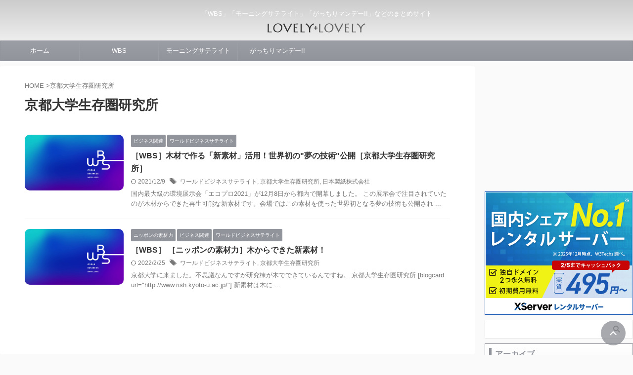

--- FILE ---
content_type: text/html; charset=UTF-8
request_url: https://lovely-lovely.net/tag/%E4%BA%AC%E9%83%BD%E5%A4%A7%E5%AD%A6%E7%94%9F%E5%AD%98%E5%9C%8F%E7%A0%94%E7%A9%B6%E6%89%80/
body_size: 17178
content:
<!DOCTYPE html>
<!--[if lt IE 7]><html class="ie6" lang="ja"> <![endif]-->
<!--[if IE 7]><html class="i7" lang="ja"> <![endif]-->
<!--[if IE 8]><html class="ie" lang="ja"> <![endif]-->
<!--[if gt IE 8]><!--><html lang="ja" class="s-navi-search-overlay  toc-style-timeline-count">
<!--<![endif]--><head prefix="og: http://ogp.me/ns# fb: http://ogp.me/ns/fb# article: http://ogp.me/ns/article#">
 <script type="litespeed/javascript" data-src="https://www.googletagmanager.com/gtag/js?id=UA-71952575-2"></script> <script type="litespeed/javascript">window.dataLayer=window.dataLayer||[];function gtag(){dataLayer.push(arguments)}
gtag('js',new Date());gtag('config','UA-71952575-2')</script> <meta charset="UTF-8" ><meta name="viewport" content="width=device-width,initial-scale=1.0,user-scalable=no,viewport-fit=cover"><meta name="format-detection" content="telephone=no" ><meta name="referrer" content="no-referrer-when-downgrade"/><meta name="robots" content="noindex,follow"><link rel="alternate" type="application/rss+xml" title="LOVELY-LOVELY.NET RSS Feed" href="https://lovely-lovely.net/feed/" /><link rel="pingback" href="https://lovely-lovely.net/xmlrpc.php" >
<!--[if lt IE 9]> <script src="https://lovely-lovely.net/wp-content/themes/affinger/js/html5shiv.js"></script> <![endif]--><meta name='robots' content='max-image-preview:large' /><title>京都大学生存圏研究所 - LOVELY-LOVELY.NET</title><link rel='dns-prefetch' href='//ajax.googleapis.com' /><link rel='dns-prefetch' href='//www.googletagmanager.com' /><link rel='dns-prefetch' href='//pagead2.googlesyndication.com' /><style id="litespeed-ccss">ol,ul{box-sizing:border-box}:root{--wp--preset--font-size--normal:16px;--wp--preset--font-size--huge:42px}.screen-reader-text{border:0;clip:rect(1px,1px,1px,1px);-webkit-clip-path:inset(50%);clip-path:inset(50%);height:1px;margin:-1px;overflow:hidden;padding:0;position:absolute;width:1px;word-wrap:normal!important}body{--wp--preset--color--black:#000;--wp--preset--color--cyan-bluish-gray:#abb8c3;--wp--preset--color--white:#fff;--wp--preset--color--pale-pink:#f78da7;--wp--preset--color--vivid-red:#cf2e2e;--wp--preset--color--luminous-vivid-orange:#ff6900;--wp--preset--color--luminous-vivid-amber:#fcb900;--wp--preset--color--light-green-cyan:#eefaff;--wp--preset--color--vivid-green-cyan:#00d084;--wp--preset--color--pale-cyan-blue:#8ed1fc;--wp--preset--color--vivid-cyan-blue:#0693e3;--wp--preset--color--vivid-purple:#9b51e0;--wp--preset--color--soft-red:#e92f3d;--wp--preset--color--light-grayish-red:#fdf0f2;--wp--preset--color--vivid-yellow:#ffc107;--wp--preset--color--very-pale-yellow:#fffde7;--wp--preset--color--very-light-gray:#fafafa;--wp--preset--color--very-dark-gray:#313131;--wp--preset--color--original-color-a:#00b900;--wp--preset--color--original-color-b:#f4fff4;--wp--preset--color--original-color-c:#f3e5f5;--wp--preset--color--original-color-d:#9e9d24;--wp--preset--gradient--vivid-cyan-blue-to-vivid-purple:linear-gradient(135deg,rgba(6,147,227,1) 0%,#9b51e0 100%);--wp--preset--gradient--light-green-cyan-to-vivid-green-cyan:linear-gradient(135deg,#7adcb4 0%,#00d082 100%);--wp--preset--gradient--luminous-vivid-amber-to-luminous-vivid-orange:linear-gradient(135deg,rgba(252,185,0,1) 0%,rgba(255,105,0,1) 100%);--wp--preset--gradient--luminous-vivid-orange-to-vivid-red:linear-gradient(135deg,rgba(255,105,0,1) 0%,#cf2e2e 100%);--wp--preset--gradient--very-light-gray-to-cyan-bluish-gray:linear-gradient(135deg,#eee 0%,#a9b8c3 100%);--wp--preset--gradient--cool-to-warm-spectrum:linear-gradient(135deg,#4aeadc 0%,#9778d1 20%,#cf2aba 40%,#ee2c82 60%,#fb6962 80%,#fef84c 100%);--wp--preset--gradient--blush-light-purple:linear-gradient(135deg,#ffceec 0%,#9896f0 100%);--wp--preset--gradient--blush-bordeaux:linear-gradient(135deg,#fecda5 0%,#fe2d2d 50%,#6b003e 100%);--wp--preset--gradient--luminous-dusk:linear-gradient(135deg,#ffcb70 0%,#c751c0 50%,#4158d0 100%);--wp--preset--gradient--pale-ocean:linear-gradient(135deg,#fff5cb 0%,#b6e3d4 50%,#33a7b5 100%);--wp--preset--gradient--electric-grass:linear-gradient(135deg,#caf880 0%,#71ce7e 100%);--wp--preset--gradient--midnight:linear-gradient(135deg,#020381 0%,#2874fc 100%);--wp--preset--duotone--dark-grayscale:url('#wp-duotone-dark-grayscale');--wp--preset--duotone--grayscale:url('#wp-duotone-grayscale');--wp--preset--duotone--purple-yellow:url('#wp-duotone-purple-yellow');--wp--preset--duotone--blue-red:url('#wp-duotone-blue-red');--wp--preset--duotone--midnight:url('#wp-duotone-midnight');--wp--preset--duotone--magenta-yellow:url('#wp-duotone-magenta-yellow');--wp--preset--duotone--purple-green:url('#wp-duotone-purple-green');--wp--preset--duotone--blue-orange:url('#wp-duotone-blue-orange');--wp--preset--font-size--small:.8em;--wp--preset--font-size--medium:20px;--wp--preset--font-size--large:1.5em;--wp--preset--font-size--x-large:42px;--wp--preset--font-size--st-regular:1em;--wp--preset--font-size--huge:3em}html{font-family:sans-serif;-ms-text-size-adjust:100%;-webkit-text-size-adjust:100%}body{margin:0}article,aside,header,main,nav{display:block}a{background:0 0}h1{font-size:2em;margin:.67em 0}img{border:0}input,select{color:inherit;font:inherit;margin:0}select{text-transform:none}input[type=submit]{-webkit-appearance:button}input::-moz-focus-inner{border:0;padding:0}input{line-height:normal}[class*=" st-svg-"]{font-family:stsvg;speak:none;font-style:normal;font-weight:400;font-variant:normal;text-transform:none;line-height:1;-webkit-font-smoothing:antialiased;-moz-osx-font-smoothing:grayscale}#search .st-fa{font-family:stsvg}.st-svg-angle-up:before{content:"\f106"}.st-svg-clock-o:before{content:"\f017"}.st-svg-menu:before{content:"\e909"}.st-svg-tags:before{content:"\f02c"}*{font-family:-apple-system,BlinkMacSystemFont,"Segoe UI","Helvetica Neue","Hiragino Kaku Gothic ProN","メイリオ",meiryo,sans-serif;margin:0;padding:0}main{color:#333}main,article,aside,header,nav{display:block}html,body{height:100%}body{min-width:320px;word-wrap:break-word;background-color:#fafafa;counter-reset:stcnt}*>p:last-child{margin-bottom:0}@media screen and (-webkit-min-device-pixel-ratio:0){h1,h3{font-weight:700}}.post:after{content:"";clear:both;display:block}a{color:#4682b4}img{image-rendering:-webkit-optimize-contrast}img:not(.size-st_header_slider){max-width:100%;height:auto;border:none;vertical-align:bottom;box-sizing:border-box}img.size-full{height:auto;max-width:100%}iframe{max-width:100%}.sitename img{max-width:300px;margin:0 auto}.smanone{display:none}.clearfix{zoom:1}.clearfix:after{content:"";display:block;clear:both}.clear{clear:both}p{font-size:18px;line-height:30px}.entry-title:not([class^=is-style-st-heading-custom-]):not([class*=" is-style-st-heading-custom-"]):not(.st-css-no2),.post .entry-title:not([class^=is-style-st-heading-custom-]):not([class*=" is-style-st-heading-custom-"]):not(.st-css-no2){font-size:22px;line-height:35px}.archive .post .entry-title:not([class^=is-style-st-heading-custom-]):not([class*=" is-style-st-heading-custom-"]):not(.st-css-no2){margin-bottom:20px}h1{margin:0}p{margin-bottom:20px}header .descr.sitenametop{margin-bottom:5px;padding-top:5px}#headbox img.sitename-bottom{margin-bottom:5px}header .sitename{font-size:20px;line-height:1.3;padding:0;margin:0;word-break:break-all}header .sitename a{color:#333;text-decoration:none;font-weight:700}header .descr{font-size:13px;font-weight:400;line-height:1.3;padding:0;margin:0;word-break:break-all}.catname{font-size:13px;line-height:1.5em;color:#1a1a1a;display:inline-block;word-break:break-word;padding:6px 8px;margin-top:5px;border-radius:2px;text-decoration:none;background:#f3f3f3}p.itiran-category{margin-bottom:0}.st-catgroup.itiran-category .catname{font-size:10px;margin:0 0 5px;padding:5px}@media only screen and (max-width:959px){.st-catgroup.itiran-category .catname{font-size:12px;margin:0 0 5px;padding:6px}}.blog_info .st-fa{margin-right:4px}.blog_info .st-svg-clock-o:before{font-size:.9em}.entry-title:not([class^=is-style-st-heading-custom-]):not([class*=" is-style-st-heading-custom-"]):not(.st-css-no2),.post .entry-title:not([class^=is-style-st-heading-custom-]):not([class*=" is-style-st-heading-custom-"]):not(.st-css-no2){color:#333;padding-top:10px;margin-bottom:10px;font-weight:700}h3:not([class^=is-style-st-heading-custom-]):not([class*=" is-style-st-heading-custom-"]):not(.st-css-no2) a{color:#333;text-decoration:none}dd h3:not([class^=is-style-st-heading-custom-]):not([class*=" is-style-st-heading-custom-"]):not(.st-css-no2){line-height:20px}#side .st-widgets-title:not([class^=is-style-st-heading-custom-]):not([class*=" is-style-st-heading-custom-"]):not(.st-css-no2){font-size:16px;line-height:27px;margin-bottom:20px}.screen-reader-text{display:none}#side aside>div>div{margin-bottom:10px}#st-text-logo{word-break:break-all}.side-widgets{margin:0}.side-widgets>*{margin-bottom:10px}.kanren .blog_info p{margin:0 0 5px;color:#777}.kanren .blog_info p i{color:#777}.kanren h3{margin:0 0 3px}.kanren h3 a{color:#1a1a1a}.blog_info p a{color:#666;text-decoration:none}.kanren{padding-top:20px;margin-top:20px}aside .kanren{padding-top:20px;margin-top:0}.kanren dt{float:left;width:100px}.kanren dt img{width:100px}.kanren dd{padding-left:115px}.kanren dl{margin-bottom:20px;padding-bottom:20px;border-bottom-width:1px;border-bottom-style:solid;border-bottom-color:#f3f3f3}.kanren dl p{margin-bottom:0}.kanren:not(.st-cardbox) .clearfix dd .st-excerpt p,.kanren:not(.st-cardbox) .clearfix dd p{font-size:13px;line-height:1.6}.kanren:not(.pop-box):not(.st-cardbox) .clearfix dd .st-excerpt p,.kanren:not(.pop-box):not(.st-cardbox) .clearfix dd>p{color:#777!important}dd h3:not([class^=is-style-st-heading-custom-]):not([class*=" is-style-st-heading-custom-"]):not(.st-css-no2) a{color:#333;text-decoration:none;padding:0}#side aside .kanren{padding-top:10px}main ol{padding-left:1em;margin-bottom:20px;margin-left:1em}main ol li{padding-top:.25em;padding-bottom:.25em;line-height:1.5em!important}ul li{text-align:left}input:not(.st-form-nowide):not([type=checkbox]):not([type=radio]):not([type=submit]):not([type=image]),select{box-sizing:border-box;width:100%}input:not([type=checkbox]):not([type=radio]):not([type=submit]),select{padding:5px}select{padding:10px;border:none;border-radius:2px}#searchform input:not(.st-tab-label):not([type=image]){border-radius:0}#s-navi{margin:0 -10px}#s-navi dl.acordion p{margin:0}#s-navi dl.acordion{margin:0;box-sizing:border-box;width:100%}#s-navi dt.trigger{display:-webkit-box;display:-webkit-flex;display:-ms-flexbox;display:flex;-webkit-box-pack:start;-webkit-justify-content:flex-start;-ms-flex-pack:start;justify-content:flex-start;-webkit-box-align:center;-webkit-align-items:center;-ms-flex-align:center;align-items:center;height:48px;overflow:hidden}#st-mobile-logo{padding:0 10px;box-sizing:border-box;text-align:left;line-height:20px;font-size:16px;-webkit-box-ordinal-group:3;-webkit-order:2;-ms-flex-order:2;order:2;-webkit-box-flex:1;-webkit-flex-grow:1;-ms-flex-positive:1;flex-grow:1;display:flex;align-items:center;flex-direction:column}#s-navi dt.trigger .acordion_button{max-width:20%;order:1;flex-grow:0}#s-navi dt.trigger .op{font-family:"メイリオ",Meiryo,"ヒラギノ角ゴ Pro W3","Hiragino Kaku Gothic Pro","ＭＳ Ｐゴシック",sans-serif;color:#333;font-size:25px;display:flex;justify-content:center;align-items:center;height:48px;overflow:hidden;width:52px;box-sizing:border-box}#s-navi dt.trigger .op .st-fa{display:flex;flex-direction:column;justify-content:center;align-items:center}#s-navi:after{content:"";display:block;clear:both;margin-bottom:0}#s-navi dd.acordion_tree{box-sizing:border-box;text-align:left;position:fixed;top:0;height:100vh;max-height:100vh;-webkit-overflow-scrolling:touch}#s-navi dd.acordion_tree{width:250px;z-index:10000}#s-navi dd.acordion_tree{left:-250px}#s-navi dd.acordion_tree .acordion_tree_content{box-sizing:border-box;overflow:auto;-webkit-overflow-scrolling:touch}#s-navi dd.acordion_tree .acordion_tree_content{padding-top:10px}.acordion_tree ul.menu li{position:relative;float:none;font-size:15px;list-style:none}.acordion_tree ul.menu li a{display:flex;justify-content:space-between;padding:12px 15px;text-decoration:none;color:#333}#search{padding-bottom:0;position:relative;width:100%;box-sizing:border-box}#searchform input{margin:0}#searchform input{-webkit-appearance:none}#s{min-width:0;font-family:"メイリオ",Meiryo,"ヒラギノ角ゴ Pro W3","Hiragino Kaku Gothic Pro","ＭＳ Ｐゴシック",sans-serif;color:#333;font-size:14px;border-style:none;padding:10px 25px;box-sizing:border-box;border-radius:0;background-color:#fff}#s::-webkit-input-placeholder{opacity:.5}#s:-moz-placeholder{opacity:.5}#s::-moz-placeholder{opacity:.5}#s:-ms-input-placeholder{opacity:.5}#searchform{border:#e0e0e0 1px solid;border-radius:0;display:flex;overflow:hidden}input#searchsubmit{margin:0;background:#fff;color:#424242;padding:0 15px;border:none}#breadcrumb,#breadcrumb ol,#breadcrumb li{margin:0;padding:0;font-weight:400}#breadcrumb ol li{color:#777;font-size:13px;list-style:none;display:inline-block;line-height:1.5}#breadcrumb ol li a{text-decoration:none;color:#777}#page-top{position:fixed;z-index:99999;bottom:20px;right:0}#page-top:not(.page-top-img) a{text-decoration:none;background:#ccc;color:#fff;text-align:center;-moz-opacity:.8;opacity:.8;width:50px;height:50px;display:flex;align-items:center;justify-content:center}#page-top .st-svg-angle-up:before{font-size:20px}#wrapper{margin:0 auto;position:relative}header{text-align:center}#headbox{padding:0 10px 0;margin:0}#side aside{padding:0 15px 20px}#header-l{padding-top:0}@media only screen and (max-width:959px){#header-l{padding-top:20px}}main{padding:20px 15px;margin:0 0 20px;background:#fff}@media only screen and (max-width:959px){main{margin-bottom:-1px}}@media all and (-ms-high-contrast:none){#s{color:#ccc;padding-top:7px}}@media screen and (orientation:landscape){#headbox{padding-right:constant(safe-area-inset-right);padding-left:constant(safe-area-inset-left);padding-right:env(safe-area-inset-right);padding-left:env(safe-area-inset-left)}#side,#s-navi dt{padding-right:calc(constant(safe-area-inset-right) + 10px);padding-left:calc(constant(safe-area-inset-left) + 10px);padding-right:calc(env(safe-area-inset-right) + 10px);padding-left:calc(env(safe-area-inset-left) + 10px)}}@media screen and (orientation:portrait){#s-navi dd.acordion_tree{padding-bottom:constant(safe-area-inset-bottom);padding-bottom:env(safe-area-inset-bottom)}}body{counter-reset:ranknumber-h2 0;counter-reset:ranknumber-h3 0;counter-reset:ranknumber-h4 0}.post{counter-reset:countcnt}.post{counter-reset:stepcnt}@media only screen and (max-width:959px){#content-w{position:relative;z-index:0}#st-ami{position:relative;left:0}#side aside{clear:both;float:none;width:auto;position:static;padding-top:10px}}@media only screen and (min-width:600px) and (max-width:959px){#s-navi dd.acordion_tree{width:320px;left:-320px}#s-navi dt.trigger{height:58px}#st-mobile-logo{padding:15px 20px;line-height:30px;font-size:25px}#s-navi dt.trigger .op{font-size:30px;width:66px;height:58px}.acordion_tree ul.menu li{font-size:20px}.acordion_tree ul.menu li a{padding:15px 20px}#page-top:not(.page-top-img) a{width:100px;height:100px}#page-top .st-svg-angle-up:before{font-size:30px}}@media only screen and (min-width:600px){p{font-size:20px;line-height:30px}.entry-title:not([class^=is-style-st-heading-custom-]):not([class*=" is-style-st-heading-custom-"]):not(.st-css-no2),.post .entry-title:not([class^=is-style-st-heading-custom-]):not([class*=" is-style-st-heading-custom-"]):not(.st-css-no2){font-size:27px;line-height:40px}header{text-align:left}#headbox{padding:0 10px 10px;margin:0;text-align:center}#header-l img{margin:0 auto}.sitename img{max-width:100%;margin:0}main{background-color:#fff;padding:20px 30px;padding-right:calc(constant(safe-area-inset-right) + 10px);padding-left:calc(constant(safe-area-inset-left) + 10px)}p{margin-bottom:20px}dd p{margin-bottom:5px}.entry-title:not([class^=is-style-st-heading-custom-]):not([class*=" is-style-st-heading-custom-"]):not(.st-css-no2),.post .entry-title:not([class^=is-style-st-heading-custom-]):not([class*=" is-style-st-heading-custom-"]):not(.st-css-no2){color:#333;margin-bottom:10px}.kanren:not(.st-cardbox) .clearfix dd p{font-size:16px;line-height:26px}.st-widgets-title:not([class^=is-style-st-heading-custom-]):not([class*=" is-style-st-heading-custom-"]):not(.st-css-no2){font-size:16px}}@media print,screen and (min-width:960px){p{font-size:15px;line-height:27px}.entry-title:not([class^=is-style-st-heading-custom-]):not([class*=" is-style-st-heading-custom-"]):not(.st-css-no2),.post .entry-title:not([class^=is-style-st-heading-custom-]):not([class*=" is-style-st-heading-custom-"]):not(.st-css-no2){font-size:27px;line-height:40px}#st-menuwide{border-radius:1px;border:solid 1px #e0dede;padding:0;margin:0 auto;background:#f3f3f3;background:-webkit-linear-gradient(#fff 0%,#f3f3f3 100%);background:linear-gradient(#fff 0%,#f3f3f3 100%)}nav.smanone{margin:0 auto}header .smanone ul.menu li{box-sizing:border-box;list-style-type:none;float:left;height:40px;text-align:center;border-right:solid 1px #f3f3f3;position:relative}header .smanone ul.menu>li:last-child{border:none}header .smanone ul.menu li a{display:block;font-size:13px;overflow:hidden;width:100%;height:100%;line-height:40px;color:#333;text-decoration:none;position:relative;z-index:1}header .smanone ul.menu{zoom:1}.smanone{display:block}.pcnone{display:none!important}header{padding:0}#header-l{padding-top:0}#headbox{padding:15px 10px;margin:0 auto;text-align:left}#headbox img{margin:0}#st-headwide #headbox img{margin:0 auto}nav{display:block}p{margin-bottom:20px}dd p{margin-bottom:5px}.entry-title:not([class^=is-style-st-heading-custom-]):not([class*=" is-style-st-heading-custom-"]):not(.st-css-no2),.post .entry-title:not([class^=is-style-st-heading-custom-]):not([class*=" is-style-st-heading-custom-"]):not(.st-css-no2){color:#333;margin-bottom:10px}#headbox{display:flex;align-items:center;justify-content:space-between}#header-l{display:flex;align-items:center;max-width:450px}#header-r{padding-top:0;max-width:calc(100% - 450px)}#st-headwide #header-l{float:none;max-width:100%;box-sizing:border-box;padding:0}#st-headwide #header-r{display:none}.st-widgets-title:not([class^=is-style-st-heading-custom-]):not([class*=" is-style-st-heading-custom-"]):not(.st-css-no2){font-size:14px}#wrapper{overflow:visible;padding:0;width:100%}#st-header{margin:0 auto}#content{margin:0 auto}#wrapper:not(.colum1) #content-w,header+#content-w{padding-top:10px}#side{padding:0}dd h3 a{color:#333;text-decoration:none;font-size:16px;line-height:26px}.kanren:not(.st-cardbox) .clearfix dd p{font-size:75%;line-height:1.7}}@media only screen and (max-width:599px){#side{overflow:hidden;padding-top:20px}}body:not(.front-page) #st-header{display:none}*{font-family:"游ゴシック",YuGothic,"ヒラギノ角ゴ ProN W3","Hiragino Kaku Gothic ProN","Hiragino Sans","メイリオ",meiryo,"Helvetica Neue",Helvetica,Arial,sans-serif;font-weight:500}.kanren h3 a{font-weight:700}#s{font-size:14px;padding-left:25px;padding-top:10px;padding-bottom:10px}input#s:-ms-input-placeholder{font-size:14px!important}input#s::-ms-input-placeholder{font-size:14px!important}:root #searchform{border-width:1px}input#searchsubmit{padding-right:25px;padding-left:25px;font-size:14px}.st-widgets-title,.st-widgets-title span,.entry-title:not(.st-css-no),.post .entry-title:not(.st-css-no){font-family:"Noto Sans JP",sans-serif;font-weight:700!important}input{color:#000}#headbox-bg{background:#eee;background:-webkit-linear-gradient(top,#ccc 0%,#eee 100%);background:linear-gradient(to bottom,#ccc 0%,#eee 100%)}main{background:#ffffff!important}header .sitename a,nav li a{color:#fff}#page-top:not(.page-top-img) a{background:#92949c}#page-top:not(.page-top-img) a{line-height:100%;border-radius:50%}#page-top:not(.page-top-img){right:15px}header .descr{color:#fff}header .descr{margin-bottom:5px}#s-navi dt.trigger .op{color:#fff}header #st-mobile-logo{justify-content:center;text-align:center}#s-navi dt.trigger{height:48pxpx}@media only screen and (max-width:959px) and (min-width:600px){#s-navi dt.trigger{height:calc(48pxpx + 10px)}}#header-l .sitename img{max-height:21px;width:auto}#s-navi dd.acordion_tree{background-color:#fafafa}.acordion_tree ul.menu li a{border-bottom:1px solid #9c9ea5}#breadcrumb,div#breadcrumb a,#breadcrumb ol li a,#breadcrumb ol li,.kanren:not(.st-cardbox) .clearfix dd .blog_info p,.kanren:not(.st-cardbox) .clearfix dd .blog_info p i,.kanren:not(.st-cardbox) .clearfix dd .blog_info p a{color:#777}.post .entry-title:not([class^=is-style-st-heading-custom-]):not([class*=" is-style-st-heading-custom-"]):not(.st-css-no){background-color:transparent;background:0 0;border:none}#side .st-widgets-title:not([class^=is-style-st-heading-custom-]):not([class*=" is-style-st-heading-custom-"]):not(.st-css-no){font-weight:700;margin-bottom:10px}#side .st-widgets-title:not([class^=is-style-st-heading-custom-]):not([class*=" is-style-st-heading-custom-"]):not(.st-css-no){position:relative;padding-top:7px;padding-bottom:7px;padding-left:20px;border:1px solid #92949c;color:#92949c;background:#fafafa;background:url(""),-webkit-linear-gradient(top,#fff 0%,#fafafa 100%);background:url(""),linear-gradient(to bottom,#fff 0%,#fafafa 100%)}#side .st-widgets-title:not([class^=is-style-st-heading-custom-]):not([class*=" is-style-st-heading-custom-"]):not(.st-css-no):after{position:absolute;top:.5em;left:.5em;content:'';width:5px;height:-webkit-calc(100% - 1em);height:calc(100% - 1em);background-color:#92949c}.catname{background:#92949c;color:#fff}.kanren:not(.st-cardbox) dt img{border-radius:10px;overflow:hidden}@media only screen and (min-width:600px){main .kanren:not(.st-cardbox) dt{float:left;width:150px}main .kanren:not(.st-cardbox) dt img{width:150px}main .kanren:not(.st-cardbox) dd{padding-left:165px}main .kanren:not(.st-cardbox) dt{float:left;width:200px}main .kanren:not(.st-cardbox) dt:not(.st-cardbox) img{width:200px}main .kanren:not(.st-cardbox) dd{padding-left:215px}}@media only screen and (min-width:600px) and (max-width:959px){dd h3:not([class^=is-style-st-heading-custom-]):not([class*=" is-style-st-heading-custom-"]):not(.st-css-no2) a{font-size:18px;line-height:26px}}@media only screen and (min-width:960px){dd h3:not([class^=is-style-st-heading-custom-]):not([class*=" is-style-st-heading-custom-"]):not(.st-css-no2) a{font-size:16px;line-height:26px}#st-menuwide,nav.smanone,#st-header,#content{max-width:1280px}#headbox{max-width:1260px}#contentInner{float:left;width:100%;margin-right:-300px}main{margin-right:320px;margin-left:0;background-color:#fff;border-radius:4px;-webkit-border-radius:4px;-moz-border-radius:4px;padding:30px 50px 30px}#side aside{float:right;width:300px;padding:0}#st-headwide #headbox{display:flex;justify-content:center;text-align:center}#st-menuwide{border-top-color:#9c9ea5;border-bottom-color:#9c9ea5;border-left-color:#92949c;border-right-color:#92949c}#st-menuwide{background:#92949c;background:url(""),-webkit-linear-gradient(top,#9c9ea5 0%,#92949c 100%);background:url(""),linear-gradient(to bottom,#9c9ea5 0%,#92949c 100%)}header .smanone ul.menu li{width:160px}header .smanone ul.menu li{border-right-color:#9c9ea5}header .smanone ul.menu li a{color:#fff}#st-menuwide{max-width:100%}}@media only screen and (max-width:599px){dd h3:not([class^=is-style-st-heading-custom-]):not([class*=" is-style-st-heading-custom-"]):not(.st-css-no2) a{font-size:17px;line-height:24px}}.text-center{text-align:center}#side .kanren dt{margin:0 auto;float:none;width:50%}#side .kanren dt img{margin-bottom:.5em;width:100%}#side .kanren dd{padding:0 0 .5em;border-bottom:1px solid #d3d3d3}}</style><link rel="preload" data-asynced="1" data-optimized="2" as="style" onload="this.onload=null;this.rel='stylesheet'" href="https://lovely-lovely.net/wp-content/litespeed/css/d38c367f3128ee808ab456b439bd29aa.css?ver=6b4ca" /><script type="litespeed/javascript">!function(a){"use strict";var b=function(b,c,d){function e(a){return h.body?a():void setTimeout(function(){e(a)})}function f(){i.addEventListener&&i.removeEventListener("load",f),i.media=d||"all"}var g,h=a.document,i=h.createElement("link");if(c)g=c;else{var j=(h.body||h.getElementsByTagName("head")[0]).childNodes;g=j[j.length-1]}var k=h.styleSheets;i.rel="stylesheet",i.href=b,i.media="only x",e(function(){g.parentNode.insertBefore(i,c?g:g.nextSibling)});var l=function(a){for(var b=i.href,c=k.length;c--;)if(k[c].href===b)return a();setTimeout(function(){l(a)})};return i.addEventListener&&i.addEventListener("load",f),i.onloadcssdefined=l,l(f),i};"undefined"!=typeof exports?exports.loadCSS=b:a.loadCSS=b}("undefined"!=typeof global?global:this);!function(a){if(a.loadCSS){var b=loadCSS.relpreload={};if(b.support=function(){try{return a.document.createElement("link").relList.supports("preload")}catch(b){return!1}},b.poly=function(){for(var b=a.document.getElementsByTagName("link"),c=0;c<b.length;c++){var d=b[c];"preload"===d.rel&&"style"===d.getAttribute("as")&&(a.loadCSS(d.href,d,d.getAttribute("media")),d.rel=null)}},!b.support()){b.poly();var c=a.setInterval(b.poly,300);a.addEventListener&&a.addEventListener("load",function(){b.poly(),a.clearInterval(c)}),a.attachEvent&&a.attachEvent("onload",function(){a.clearInterval(c)})}}}(this);</script> <script type="litespeed/javascript" data-src='//ajax.googleapis.com/ajax/libs/jquery/1.11.3/jquery.min.js?ver=1.11.3' id='jquery-js'></script> <link rel="https://api.w.org/" href="https://lovely-lovely.net/wp-json/" /><link rel="alternate" type="application/json" href="https://lovely-lovely.net/wp-json/wp/v2/tags/722" /><meta name="generator" content="Site Kit by Google 1.171.0" /><meta name="google-site-verification" content="wKSYIyL1VAo3ZJKKiWvMPJ4dN-LBc8Ie7Igzd74m5LA" /><meta name="google-adsense-platform-account" content="ca-host-pub-2644536267352236"><meta name="google-adsense-platform-domain" content="sitekit.withgoogle.com"> <script type="litespeed/javascript" data-src="https://pagead2.googlesyndication.com/pagead/js/adsbygoogle.js?client=ca-pub-9146654241419763&amp;host=ca-host-pub-2644536267352236" crossorigin="anonymous"></script> <link rel="icon" href="https://lovely-lovely.net/wp-content/uploads/cropped-favicon-1-32x32.png" sizes="32x32" /><link rel="icon" href="https://lovely-lovely.net/wp-content/uploads/cropped-favicon-1-192x192.png" sizes="192x192" /><link rel="apple-touch-icon" href="https://lovely-lovely.net/wp-content/uploads/cropped-favicon-1-180x180.png" /><meta name="msapplication-TileImage" content="https://lovely-lovely.net/wp-content/uploads/cropped-favicon-1-270x270.png" /><meta property="og:type" content="website"><meta property="og:title" content="LOVELY-LOVELY.NET"><meta property="og:url" content="https://lovely-lovely.net"><meta property="og:description" content="「WBS」「モーニングサテライト」「がっちりマンデー!!」などのまとめサイト"><meta property="og:site_name" content="LOVELY-LOVELY.NET"><meta property="og:image" content="https://lovely-lovely.net/wp-content/themes/affinger/images/no-img.png"></head><body class="archive tag tag-722 not-front-page" ><div id="st-ami"><div id="wrapper" class=""><div id="wrapper-in"><header id="st-headwide"><div id="header-full"><div id="headbox-bg"><div id="headbox"><nav id="s-navi" class="pcnone" data-st-nav data-st-nav-type="normal"><dl class="acordion is-active" data-st-nav-primary><dt class="trigger"><p class="acordion_button"><span class="op op-menu"><i class="st-fa st-svg-menu"></i></span></p><div id="st-mobile-logo"></div></dt><dd class="acordion_tree"><div class="acordion_tree_content"><div class="menu-%e3%83%a1%e3%83%8b%e3%83%a5%e3%83%bc-container"><ul id="menu-%e3%83%a1%e3%83%8b%e3%83%a5%e3%83%bc" class="menu"><li id="menu-item-33821" class="menu-item menu-item-type-custom menu-item-object-custom menu-item-home menu-item-33821"><a href="https://lovely-lovely.net/"><span class="menu-item-label">ホーム</span></a></li><li id="menu-item-33818" class="menu-item menu-item-type-taxonomy menu-item-object-category menu-item-33818"><a href="https://lovely-lovely.net/category/business/wbs/"><span class="menu-item-label">WBS</span></a></li><li id="menu-item-33819" class="menu-item menu-item-type-taxonomy menu-item-object-category menu-item-33819"><a href="https://lovely-lovely.net/category/business/nms/"><span class="menu-item-label">モーニングサテライト</span></a></li><li id="menu-item-33820" class="menu-item menu-item-type-taxonomy menu-item-object-category menu-item-33820"><a href="https://lovely-lovely.net/category/business/gacchiri/"><span class="menu-item-label">がっちりマンデー!!</span></a></li></ul></div><div class="clear"></div></div></dd></dl></nav><div id="header-l"><div id="st-text-logo"><p class="descr sitenametop">
「WBS」「モーニングサテライト」「がっちりマンデー!!」などのまとめサイト</p><p class="sitename"><a href="https://lovely-lovely.net/">
<img data-lazyloaded="1" src="[data-uri]" class="sitename-bottom" data-src="https://lovely-lovely.net/wp-content/uploads/logo-2.png" width="400" height="42" alt="LOVELY-LOVELY.NET">               		           		  </a></p></div></div><div id="header-r" class="smanone"></div></div></div><div id="gazou-wide"><div id="st-menubox"><div id="st-menuwide"><nav class="smanone clearfix"><ul id="menu-%e3%83%a1%e3%83%8b%e3%83%a5%e3%83%bc-1" class="menu"><li class="menu-item menu-item-type-custom menu-item-object-custom menu-item-home menu-item-33821"><a href="https://lovely-lovely.net/">ホーム</a></li><li class="menu-item menu-item-type-taxonomy menu-item-object-category menu-item-33818"><a href="https://lovely-lovely.net/category/business/wbs/">WBS</a></li><li class="menu-item menu-item-type-taxonomy menu-item-object-category menu-item-33819"><a href="https://lovely-lovely.net/category/business/nms/">モーニングサテライト</a></li><li class="menu-item menu-item-type-taxonomy menu-item-object-category menu-item-33820"><a href="https://lovely-lovely.net/category/business/gacchiri/">がっちりマンデー!!</a></li></ul></nav></div></div><div id="st-headerbox"><div id="st-header"></div></div></div></div></header><div id="content-w"><div id="content" class="clearfix"><div id="contentInner"><main ><article><div id="breadcrumb"><ol><li><a href="https://lovely-lovely.net"><span>HOME</span></a> ></li><li>京都大学生存圏研究所</li></ol></div><div class="post"><h1 class="entry-title">
京都大学生存圏研究所</h1></div><aside><div class="kanren "><dl class="clearfix"><dt><a href="https://lovely-lovely.net/business/kyoto-u-3/">
<img data-lazyloaded="1" src="[data-uri]" width="1280" height="720" data-src="https://lovely-lovely.net/wp-content/uploads/wbs-1.jpg" class="attachment-full size-full wp-post-image" alt="" decoding="async" fetchpriority="high" data-srcset="https://lovely-lovely.net/wp-content/uploads/wbs-1.jpg 1280w, https://lovely-lovely.net/wp-content/uploads/wbs-1-500x281.jpg 500w, https://lovely-lovely.net/wp-content/uploads/wbs-1-800x450.jpg 800w, https://lovely-lovely.net/wp-content/uploads/wbs-1-300x169.jpg 300w, https://lovely-lovely.net/wp-content/uploads/wbs-1-768x432.jpg 768w, https://lovely-lovely.net/wp-content/uploads/wbs-1-240x135.jpg 240w, https://lovely-lovely.net/wp-content/uploads/wbs-1-320x180.jpg 320w, https://lovely-lovely.net/wp-content/uploads/wbs-1-640x360.jpg 640w" data-sizes="(max-width: 1280px) 100vw, 1280px" />									</a></dt><dd><p class="st-catgroup itiran-category">
<a href="https://lovely-lovely.net/category/business/" title="View all posts in ビジネス関連" rel="category tag"><span class="catname st-catid12">ビジネス関連</span></a> <a href="https://lovely-lovely.net/category/business/wbs/" title="View all posts in ワールドビジネスサテライト" rel="category tag"><span class="catname st-catid28">ワールドビジネスサテライト</span></a></p><h3><a href="https://lovely-lovely.net/business/kyoto-u-3/">
［WBS］木材で作る「新素材」活用！世界初の"夢の技術"公開［京都大学生存圏研究所］					</a></h3><div class="blog_info"><p>
<i class="st-fa st-svg-refresh"></i>2021/12/9										&nbsp;<span class="pcone">
<i class="st-fa st-svg-tags"></i>&nbsp;<a href="https://lovely-lovely.net/tag/wbs/" rel="tag">ワールドビジネスサテライト</a>, <a href="https://lovely-lovely.net/tag/%e4%ba%ac%e9%83%bd%e5%a4%a7%e5%ad%a6%e7%94%9f%e5%ad%98%e5%9c%8f%e7%a0%94%e7%a9%b6%e6%89%80/" rel="tag">京都大学生存圏研究所</a>, <a href="https://lovely-lovely.net/tag/%e6%97%a5%e6%9c%ac%e8%a3%bd%e7%b4%99%e6%a0%aa%e5%bc%8f%e4%bc%9a%e7%a4%be/" rel="tag">日本製紙株式会社</a>				</span></p></div><div class="st-excerpt smanone"><p>国内最大級の環境展示会「エコプロ2021」が12月8日から都内で開幕しました。 この展示会で注目されていたのが木材からできた再生可能な新素材です。会場ではこの素材を使った世界初となる夢の技術も公開され ...</p></div></dd></dl><dl class="clearfix"><dt><a href="https://lovely-lovely.net/business/rish/">
<img data-lazyloaded="1" src="[data-uri]" width="1280" height="720" data-src="https://lovely-lovely.net/wp-content/uploads/wbs-1.jpg" class="attachment-full size-full wp-post-image" alt="" decoding="async" data-srcset="https://lovely-lovely.net/wp-content/uploads/wbs-1.jpg 1280w, https://lovely-lovely.net/wp-content/uploads/wbs-1-500x281.jpg 500w, https://lovely-lovely.net/wp-content/uploads/wbs-1-800x450.jpg 800w, https://lovely-lovely.net/wp-content/uploads/wbs-1-300x169.jpg 300w, https://lovely-lovely.net/wp-content/uploads/wbs-1-768x432.jpg 768w, https://lovely-lovely.net/wp-content/uploads/wbs-1-240x135.jpg 240w, https://lovely-lovely.net/wp-content/uploads/wbs-1-320x180.jpg 320w, https://lovely-lovely.net/wp-content/uploads/wbs-1-640x360.jpg 640w" data-sizes="(max-width: 1280px) 100vw, 1280px" />									</a></dt><dd><p class="st-catgroup itiran-category">
<a href="https://lovely-lovely.net/category/business/wbs/materials/" title="View all posts in ニッポンの素材力" rel="category tag"><span class="catname st-catid34">ニッポンの素材力</span></a> <a href="https://lovely-lovely.net/category/business/" title="View all posts in ビジネス関連" rel="category tag"><span class="catname st-catid12">ビジネス関連</span></a> <a href="https://lovely-lovely.net/category/business/wbs/" title="View all posts in ワールドビジネスサテライト" rel="category tag"><span class="catname st-catid28">ワールドビジネスサテライト</span></a></p><h3><a href="https://lovely-lovely.net/business/rish/">
［WBS］ ［ニッポンの素材力］木からできた新素材！					</a></h3><div class="blog_info"><p>
<i class="st-fa st-svg-refresh"></i>2022/2/25										&nbsp;<span class="pcone">
<i class="st-fa st-svg-tags"></i>&nbsp;<a href="https://lovely-lovely.net/tag/wbs/" rel="tag">ワールドビジネスサテライト</a>, <a href="https://lovely-lovely.net/tag/%e4%ba%ac%e9%83%bd%e5%a4%a7%e5%ad%a6%e7%94%9f%e5%ad%98%e5%9c%8f%e7%a0%94%e7%a9%b6%e6%89%80/" rel="tag">京都大学生存圏研究所</a>				</span></p></div><div class="st-excerpt smanone"><p>京都大学に来ました。不思議なんですが研究棟が木でできているんですね。 京都大学生存圏研究所 [blogcard url="http://www.rish.kyoto-u.ac.jp/"] 新素材は木に ...</p></div></dd></dl></div><div class="st-pagelink"><div class="st-pagelink-in"></div></div></aside></article></main></div><div id="side"><aside><div class="side-topad"><div id="custom_html-21" class="widget_text side-widgets widget_custom_html"><div class="textwidget custom-html-widget"><div style="text-align: center;">
<iframe data-lazyloaded="1" src="about:blank" data-litespeed-src="https://rcm-fe.amazon-adsystem.com/e/cm?o=9&p=12&l=ur1&category=echo_buds&banner=114ZB5HRS13W4QRHPY82&f=ifr&linkID=411dd77b821e87ef9aea840b817ba575&t=lovelylovelyn-22&tracking_id=lovelylovelyn-22" width="300" height="250" scrolling="no" border="0" marginwidth="0" style="border:none;" frameborder="0" sandbox="allow-scripts allow-same-origin allow-popups allow-top-navigation-by-user-activation"></iframe></div><div style="text-align: center;">
<a href="https://px.a8.net/svt/ejp?a8mat=2ZTX75+3BO5DE+CO4+6EU6P" rel="nofollow">
<img data-lazyloaded="1" src="[data-uri]" border="0" width="300" height="250" alt="" data-src="https://www28.a8.net/svt/bgt?aid=181114961201&wid=001&eno=01&mid=s00000001642001077000&mc=1"></a>
<img data-lazyloaded="1" src="[data-uri]" border="0" width="1" height="1" data-src="https://www10.a8.net/0.gif?a8mat=2ZTX75+3BO5DE+CO4+6EU6P" alt=""></div></div></div><div id="search-2" class="side-widgets widget_search"><div id="search" class="search-custom-d"><form method="get" id="searchform" action="https://lovely-lovely.net/">
<label class="hidden" for="s">
</label>
<input type="text" placeholder="" value="" name="s" id="s" />
<input type="submit" value="&#xf002;" class="st-fa" id="searchsubmit" /></form></div></div><div id="archives-2" class="side-widgets widget_archive"><p class="st-widgets-title"><span>アーカイブ</span></p>		<label class="screen-reader-text" for="archives-dropdown-2">アーカイブ</label>
<select id="archives-dropdown-2" name="archive-dropdown"><option value="">月を選択</option><option value='https://lovely-lovely.net/2022/12/'> 2022年12月 &nbsp;(82)</option><option value='https://lovely-lovely.net/2022/11/'> 2022年11月 &nbsp;(87)</option><option value='https://lovely-lovely.net/2022/10/'> 2022年10月 &nbsp;(109)</option><option value='https://lovely-lovely.net/2022/09/'> 2022年9月 &nbsp;(119)</option><option value='https://lovely-lovely.net/2022/08/'> 2022年8月 &nbsp;(121)</option><option value='https://lovely-lovely.net/2022/07/'> 2022年7月 &nbsp;(122)</option><option value='https://lovely-lovely.net/2022/06/'> 2022年6月 &nbsp;(134)</option><option value='https://lovely-lovely.net/2022/05/'> 2022年5月 &nbsp;(119)</option><option value='https://lovely-lovely.net/2022/04/'> 2022年4月 &nbsp;(121)</option><option value='https://lovely-lovely.net/2022/03/'> 2022年3月 &nbsp;(133)</option><option value='https://lovely-lovely.net/2022/02/'> 2022年2月 &nbsp;(119)</option><option value='https://lovely-lovely.net/2022/01/'> 2022年1月 &nbsp;(109)</option><option value='https://lovely-lovely.net/2021/12/'> 2021年12月 &nbsp;(117)</option><option value='https://lovely-lovely.net/2021/11/'> 2021年11月 &nbsp;(128)</option><option value='https://lovely-lovely.net/2021/10/'> 2021年10月 &nbsp;(117)</option><option value='https://lovely-lovely.net/2021/09/'> 2021年9月 &nbsp;(96)</option><option value='https://lovely-lovely.net/2021/08/'> 2021年8月 &nbsp;(104)</option><option value='https://lovely-lovely.net/2021/07/'> 2021年7月 &nbsp;(112)</option><option value='https://lovely-lovely.net/2021/06/'> 2021年6月 &nbsp;(99)</option><option value='https://lovely-lovely.net/2021/05/'> 2021年5月 &nbsp;(81)</option><option value='https://lovely-lovely.net/2021/04/'> 2021年4月 &nbsp;(62)</option><option value='https://lovely-lovely.net/2021/03/'> 2021年3月 &nbsp;(60)</option><option value='https://lovely-lovely.net/2021/02/'> 2021年2月 &nbsp;(51)</option><option value='https://lovely-lovely.net/2021/01/'> 2021年1月 &nbsp;(47)</option><option value='https://lovely-lovely.net/2020/12/'> 2020年12月 &nbsp;(52)</option><option value='https://lovely-lovely.net/2020/11/'> 2020年11月 &nbsp;(46)</option><option value='https://lovely-lovely.net/2020/10/'> 2020年10月 &nbsp;(53)</option><option value='https://lovely-lovely.net/2020/09/'> 2020年9月 &nbsp;(38)</option><option value='https://lovely-lovely.net/2020/08/'> 2020年8月 &nbsp;(43)</option><option value='https://lovely-lovely.net/2020/07/'> 2020年7月 &nbsp;(39)</option><option value='https://lovely-lovely.net/2020/06/'> 2020年6月 &nbsp;(42)</option><option value='https://lovely-lovely.net/2020/05/'> 2020年5月 &nbsp;(34)</option><option value='https://lovely-lovely.net/2020/04/'> 2020年4月 &nbsp;(21)</option><option value='https://lovely-lovely.net/2020/03/'> 2020年3月 &nbsp;(43)</option><option value='https://lovely-lovely.net/2020/02/'> 2020年2月 &nbsp;(67)</option><option value='https://lovely-lovely.net/2020/01/'> 2020年1月 &nbsp;(43)</option><option value='https://lovely-lovely.net/2019/12/'> 2019年12月 &nbsp;(68)</option><option value='https://lovely-lovely.net/2019/11/'> 2019年11月 &nbsp;(78)</option><option value='https://lovely-lovely.net/2019/10/'> 2019年10月 &nbsp;(66)</option><option value='https://lovely-lovely.net/2019/09/'> 2019年9月 &nbsp;(69)</option><option value='https://lovely-lovely.net/2019/08/'> 2019年8月 &nbsp;(69)</option><option value='https://lovely-lovely.net/2019/07/'> 2019年7月 &nbsp;(73)</option><option value='https://lovely-lovely.net/2019/06/'> 2019年6月 &nbsp;(64)</option><option value='https://lovely-lovely.net/2019/05/'> 2019年5月 &nbsp;(65)</option><option value='https://lovely-lovely.net/2019/04/'> 2019年4月 &nbsp;(66)</option><option value='https://lovely-lovely.net/2019/03/'> 2019年3月 &nbsp;(67)</option><option value='https://lovely-lovely.net/2019/02/'> 2019年2月 &nbsp;(61)</option><option value='https://lovely-lovely.net/2019/01/'> 2019年1月 &nbsp;(53)</option><option value='https://lovely-lovely.net/2018/12/'> 2018年12月 &nbsp;(51)</option><option value='https://lovely-lovely.net/2018/11/'> 2018年11月 &nbsp;(64)</option><option value='https://lovely-lovely.net/2018/10/'> 2018年10月 &nbsp;(86)</option><option value='https://lovely-lovely.net/2018/09/'> 2018年9月 &nbsp;(66)</option><option value='https://lovely-lovely.net/2018/08/'> 2018年8月 &nbsp;(64)</option><option value='https://lovely-lovely.net/2018/07/'> 2018年7月 &nbsp;(74)</option><option value='https://lovely-lovely.net/2018/06/'> 2018年6月 &nbsp;(60)</option><option value='https://lovely-lovely.net/2018/05/'> 2018年5月 &nbsp;(56)</option><option value='https://lovely-lovely.net/2018/04/'> 2018年4月 &nbsp;(42)</option><option value='https://lovely-lovely.net/2018/03/'> 2018年3月 &nbsp;(58)</option><option value='https://lovely-lovely.net/2018/02/'> 2018年2月 &nbsp;(75)</option><option value='https://lovely-lovely.net/2018/01/'> 2018年1月 &nbsp;(69)</option><option value='https://lovely-lovely.net/2017/12/'> 2017年12月 &nbsp;(84)</option><option value='https://lovely-lovely.net/2017/11/'> 2017年11月 &nbsp;(79)</option><option value='https://lovely-lovely.net/2017/10/'> 2017年10月 &nbsp;(75)</option><option value='https://lovely-lovely.net/2017/09/'> 2017年9月 &nbsp;(71)</option><option value='https://lovely-lovely.net/2017/08/'> 2017年8月 &nbsp;(64)</option><option value='https://lovely-lovely.net/2017/07/'> 2017年7月 &nbsp;(56)</option><option value='https://lovely-lovely.net/2017/06/'> 2017年6月 &nbsp;(57)</option><option value='https://lovely-lovely.net/2017/05/'> 2017年5月 &nbsp;(67)</option><option value='https://lovely-lovely.net/2017/04/'> 2017年4月 &nbsp;(62)</option><option value='https://lovely-lovely.net/2017/03/'> 2017年3月 &nbsp;(64)</option><option value='https://lovely-lovely.net/2017/02/'> 2017年2月 &nbsp;(66)</option><option value='https://lovely-lovely.net/2017/01/'> 2017年1月 &nbsp;(50)</option><option value='https://lovely-lovely.net/2016/12/'> 2016年12月 &nbsp;(54)</option><option value='https://lovely-lovely.net/2016/11/'> 2016年11月 &nbsp;(81)</option><option value='https://lovely-lovely.net/2016/10/'> 2016年10月 &nbsp;(84)</option><option value='https://lovely-lovely.net/2016/09/'> 2016年9月 &nbsp;(70)</option><option value='https://lovely-lovely.net/2016/08/'> 2016年8月 &nbsp;(70)</option><option value='https://lovely-lovely.net/2016/07/'> 2016年7月 &nbsp;(64)</option><option value='https://lovely-lovely.net/2016/06/'> 2016年6月 &nbsp;(76)</option><option value='https://lovely-lovely.net/2016/05/'> 2016年5月 &nbsp;(78)</option><option value='https://lovely-lovely.net/2016/04/'> 2016年4月 &nbsp;(71)</option><option value='https://lovely-lovely.net/2016/03/'> 2016年3月 &nbsp;(57)</option><option value='https://lovely-lovely.net/2016/02/'> 2016年2月 &nbsp;(15)</option><option value='https://lovely-lovely.net/2016/01/'> 2016年1月 &nbsp;(1)</option><option value='https://lovely-lovely.net/2015/09/'> 2015年9月 &nbsp;(1)</option></select></div><div id="categories-2" class="side-widgets widget_categories"><p class="st-widgets-title"><span>カテゴリー</span></p><form action="https://lovely-lovely.net" method="get"><label class="screen-reader-text" for="cat">カテゴリー</label><select  name='cat' id='cat' class='postform'><option value='-1'>カテゴリーを選択</option><option class="level-0" value="2">お休み&nbsp;&nbsp;(1)</option><option class="level-0" value="12">ビジネス関連&nbsp;&nbsp;(6,051)</option><option class="level-1" value="32">&nbsp;&nbsp;&nbsp;がっちりマンデー!!&nbsp;&nbsp;(960)</option><option class="level-2" value="85">&nbsp;&nbsp;&nbsp;&nbsp;&nbsp;&nbsp;僕たち、上場しました&nbsp;&nbsp;(19)</option><option class="level-2" value="59">&nbsp;&nbsp;&nbsp;&nbsp;&nbsp;&nbsp;儲かる！地味チェンジ！&nbsp;&nbsp;(13)</option><option class="level-2" value="338">&nbsp;&nbsp;&nbsp;&nbsp;&nbsp;&nbsp;業界新聞の記者に聞いた！せまい業界トップニュース！&nbsp;&nbsp;(15)</option><option class="level-1" value="37">&nbsp;&nbsp;&nbsp;ゆうがたサテライト&nbsp;&nbsp;(35)</option><option class="level-1" value="39">&nbsp;&nbsp;&nbsp;カンブリア宮殿&nbsp;&nbsp;(19)</option><option class="level-1" value="36">&nbsp;&nbsp;&nbsp;ガイアの夜明け&nbsp;&nbsp;(249)</option><option class="level-2" value="80">&nbsp;&nbsp;&nbsp;&nbsp;&nbsp;&nbsp;ニッポン転換のとき&nbsp;&nbsp;(21)</option><option class="level-2" value="436">&nbsp;&nbsp;&nbsp;&nbsp;&nbsp;&nbsp;密着！会社と闘う者たち&nbsp;&nbsp;(4)</option><option class="level-2" value="304">&nbsp;&nbsp;&nbsp;&nbsp;&nbsp;&nbsp;激変！ニッポンの消費&nbsp;&nbsp;(8)</option><option class="level-2" value="215">&nbsp;&nbsp;&nbsp;&nbsp;&nbsp;&nbsp;激闘　シェア争い！&nbsp;&nbsp;(7)</option><option class="level-1" value="53">&nbsp;&nbsp;&nbsp;クローズアップ現代+&nbsp;&nbsp;(4)</option><option class="level-1" value="794">&nbsp;&nbsp;&nbsp;モーニングサテライト&nbsp;&nbsp;(311)</option><option class="level-2" value="2624">&nbsp;&nbsp;&nbsp;&nbsp;&nbsp;&nbsp;CFO参上&nbsp;&nbsp;(11)</option><option class="level-2" value="2262">&nbsp;&nbsp;&nbsp;&nbsp;&nbsp;&nbsp;Marketリアル&nbsp;&nbsp;(31)</option><option class="level-2" value="3174">&nbsp;&nbsp;&nbsp;&nbsp;&nbsp;&nbsp;ふちこの突撃マーケット&nbsp;&nbsp;(37)</option><option class="level-2" value="2263">&nbsp;&nbsp;&nbsp;&nbsp;&nbsp;&nbsp;中国Tech&nbsp;&nbsp;(16)</option><option class="level-2" value="3175">&nbsp;&nbsp;&nbsp;&nbsp;&nbsp;&nbsp;中国焦点&nbsp;&nbsp;(15)</option><option class="level-2" value="2118">&nbsp;&nbsp;&nbsp;&nbsp;&nbsp;&nbsp;大浜見聞録&nbsp;&nbsp;(55)</option><option class="level-2" value="2119">&nbsp;&nbsp;&nbsp;&nbsp;&nbsp;&nbsp;輝く！ニッポンのキラ星&nbsp;&nbsp;(74)</option><option class="level-1" value="28">&nbsp;&nbsp;&nbsp;ワールドビジネスサテライト&nbsp;&nbsp;(4,421)</option><option class="level-2" value="125">&nbsp;&nbsp;&nbsp;&nbsp;&nbsp;&nbsp;ROAD TO TOKYO&nbsp;&nbsp;(13)</option><option class="level-2" value="31">&nbsp;&nbsp;&nbsp;&nbsp;&nbsp;&nbsp;THE行列&nbsp;&nbsp;(193)</option><option class="level-2" value="680">&nbsp;&nbsp;&nbsp;&nbsp;&nbsp;&nbsp;イノベンチャーズ列伝&nbsp;&nbsp;(26)</option><option class="level-2" value="35">&nbsp;&nbsp;&nbsp;&nbsp;&nbsp;&nbsp;カイシャの鑑&nbsp;&nbsp;(3)</option><option class="level-2" value="2264">&nbsp;&nbsp;&nbsp;&nbsp;&nbsp;&nbsp;グリーン革命の未来&nbsp;&nbsp;(8)</option><option class="level-2" value="2414">&nbsp;&nbsp;&nbsp;&nbsp;&nbsp;&nbsp;ケーザイのナゼ？&nbsp;&nbsp;(29)</option><option class="level-2" value="2134">&nbsp;&nbsp;&nbsp;&nbsp;&nbsp;&nbsp;トップの決断&nbsp;&nbsp;(20)</option><option class="level-2" value="34">&nbsp;&nbsp;&nbsp;&nbsp;&nbsp;&nbsp;ニッポンの素材力&nbsp;&nbsp;(11)</option><option class="level-2" value="1185">&nbsp;&nbsp;&nbsp;&nbsp;&nbsp;&nbsp;ニッポンの電機！再び翔べるか！&nbsp;&nbsp;(4)</option><option class="level-2" value="29">&nbsp;&nbsp;&nbsp;&nbsp;&nbsp;&nbsp;ロングセラー研究所&nbsp;&nbsp;(83)</option><option class="level-2" value="1850">&nbsp;&nbsp;&nbsp;&nbsp;&nbsp;&nbsp;働き方スイッチ&nbsp;&nbsp;(4)</option><option class="level-2" value="33">&nbsp;&nbsp;&nbsp;&nbsp;&nbsp;&nbsp;治る！最前線&nbsp;&nbsp;(28)</option><option class="level-2" value="30">&nbsp;&nbsp;&nbsp;&nbsp;&nbsp;&nbsp;白熱！ランキング&nbsp;&nbsp;(241)</option><option class="level-2" value="1357">&nbsp;&nbsp;&nbsp;&nbsp;&nbsp;&nbsp;知っておきたい！病気予防の最前線&nbsp;&nbsp;(6)</option><option class="level-2" value="1969">&nbsp;&nbsp;&nbsp;&nbsp;&nbsp;&nbsp;緊急事態宣言下で・・・&nbsp;&nbsp;(12)</option><option class="level-2" value="2318">&nbsp;&nbsp;&nbsp;&nbsp;&nbsp;&nbsp;若きゲームチェンジャー&nbsp;&nbsp;(6)</option><option class="level-2" value="1177">&nbsp;&nbsp;&nbsp;&nbsp;&nbsp;&nbsp;追跡！ケーザイ事件簿&nbsp;&nbsp;(8)</option>
</select></form></div><div id="custom_html-19" class="widget_text side-widgets widget_custom_html"><div class="textwidget custom-html-widget"><div class="text-center"></div></div></div><div id="custom_html-18" class="widget_text side-widgets widget_custom_html"><div class="textwidget custom-html-widget"><div class="text-center"></div></div></div></div><div class="kanren "><dl class="clearfix"><dt><a href="https://lovely-lovely.net/business/key-tec-2/">
<img data-lazyloaded="1" src="[data-uri]" width="1280" height="720" data-src="https://lovely-lovely.net/wp-content/uploads/wbs-1.jpg" class="attachment-full size-full wp-post-image" alt="" decoding="async" data-srcset="https://lovely-lovely.net/wp-content/uploads/wbs-1.jpg 1280w, https://lovely-lovely.net/wp-content/uploads/wbs-1-500x281.jpg 500w, https://lovely-lovely.net/wp-content/uploads/wbs-1-800x450.jpg 800w, https://lovely-lovely.net/wp-content/uploads/wbs-1-300x169.jpg 300w, https://lovely-lovely.net/wp-content/uploads/wbs-1-768x432.jpg 768w, https://lovely-lovely.net/wp-content/uploads/wbs-1-240x135.jpg 240w, https://lovely-lovely.net/wp-content/uploads/wbs-1-320x180.jpg 320w, https://lovely-lovely.net/wp-content/uploads/wbs-1-640x360.jpg 640w" data-sizes="(max-width: 1280px) 100vw, 1280px" />											</a></dt><dd><p class="st-catgroup itiran-category">
<a href="https://lovely-lovely.net/category/business/" title="View all posts in ビジネス関連" rel="category tag"><span class="catname st-catid12">ビジネス関連</span></a> <a href="https://lovely-lovely.net/category/business/wbs/" title="View all posts in ワールドビジネスサテライト" rel="category tag"><span class="catname st-catid28">ワールドビジネスサテライト</span></a></p><h5 class="kanren-t"><a href="https://lovely-lovely.net/business/key-tec-2/">［WBS］激動の世界経済 インフレとの闘い！資源高で住宅建設に異変［株式会社キーテック］</a></h5><div class="blog_info"><p>
<i class="st-fa st-svg-clock-o"></i>2022/12/27</p></div></dd></dl><dl class="clearfix"><dt><a href="https://lovely-lovely.net/business/foodsupply/">
<img data-lazyloaded="1" src="[data-uri]" width="1280" height="720" data-src="https://lovely-lovely.net/wp-content/uploads/wbs-1.jpg" class="attachment-full size-full wp-post-image" alt="" decoding="async" data-srcset="https://lovely-lovely.net/wp-content/uploads/wbs-1.jpg 1280w, https://lovely-lovely.net/wp-content/uploads/wbs-1-500x281.jpg 500w, https://lovely-lovely.net/wp-content/uploads/wbs-1-800x450.jpg 800w, https://lovely-lovely.net/wp-content/uploads/wbs-1-300x169.jpg 300w, https://lovely-lovely.net/wp-content/uploads/wbs-1-768x432.jpg 768w, https://lovely-lovely.net/wp-content/uploads/wbs-1-240x135.jpg 240w, https://lovely-lovely.net/wp-content/uploads/wbs-1-320x180.jpg 320w, https://lovely-lovely.net/wp-content/uploads/wbs-1-640x360.jpg 640w" data-sizes="(max-width: 1280px) 100vw, 1280px" />											</a></dt><dd><p class="st-catgroup itiran-category">
<a href="https://lovely-lovely.net/category/business/" title="View all posts in ビジネス関連" rel="category tag"><span class="catname st-catid12">ビジネス関連</span></a> <a href="https://lovely-lovely.net/category/business/wbs/" title="View all posts in ワールドビジネスサテライト" rel="category tag"><span class="catname st-catid28">ワールドビジネスサテライト</span></a></p><h5 class="kanren-t"><a href="https://lovely-lovely.net/business/foodsupply/">［WBS］激動の世界経済 インフレとの闘い！コロナ禍から正常化へ追跡取材［株式会社フードサプライ］</a></h5><div class="blog_info"><p>
<i class="st-fa st-svg-clock-o"></i>2022/12/27</p></div></dd></dl><dl class="clearfix"><dt><a href="https://lovely-lovely.net/business/economics/">
<img data-lazyloaded="1" src="[data-uri]" width="1280" height="720" data-src="https://lovely-lovely.net/wp-content/uploads/wbs-1.jpg" class="attachment-full size-full wp-post-image" alt="" decoding="async" data-srcset="https://lovely-lovely.net/wp-content/uploads/wbs-1.jpg 1280w, https://lovely-lovely.net/wp-content/uploads/wbs-1-500x281.jpg 500w, https://lovely-lovely.net/wp-content/uploads/wbs-1-800x450.jpg 800w, https://lovely-lovely.net/wp-content/uploads/wbs-1-300x169.jpg 300w, https://lovely-lovely.net/wp-content/uploads/wbs-1-768x432.jpg 768w, https://lovely-lovely.net/wp-content/uploads/wbs-1-240x135.jpg 240w, https://lovely-lovely.net/wp-content/uploads/wbs-1-320x180.jpg 320w, https://lovely-lovely.net/wp-content/uploads/wbs-1-640x360.jpg 640w" data-sizes="(max-width: 1280px) 100vw, 1280px" />											</a></dt><dd><p class="st-catgroup itiran-category">
<a href="https://lovely-lovely.net/category/business/" title="View all posts in ビジネス関連" rel="category tag"><span class="catname st-catid12">ビジネス関連</span></a> <a href="https://lovely-lovely.net/category/business/wbs/" title="View all posts in ワールドビジネスサテライト" rel="category tag"><span class="catname st-catid28">ワールドビジネスサテライト</span></a></p><h5 class="kanren-t"><a href="https://lovely-lovely.net/business/economics/">［WBS］激動の世界経済 インフレとの闘い！賃金上がらず"低価格"に脚光</a></h5><div class="blog_info"><p>
<i class="st-fa st-svg-clock-o"></i>2022/12/26</p></div></dd></dl><dl class="clearfix"><dt><a href="https://lovely-lovely.net/business/china-51/">
<img data-lazyloaded="1" src="[data-uri]" width="1280" height="720" data-src="https://lovely-lovely.net/wp-content/uploads/wbs-1.jpg" class="attachment-full size-full wp-post-image" alt="" decoding="async" data-srcset="https://lovely-lovely.net/wp-content/uploads/wbs-1.jpg 1280w, https://lovely-lovely.net/wp-content/uploads/wbs-1-500x281.jpg 500w, https://lovely-lovely.net/wp-content/uploads/wbs-1-800x450.jpg 800w, https://lovely-lovely.net/wp-content/uploads/wbs-1-300x169.jpg 300w, https://lovely-lovely.net/wp-content/uploads/wbs-1-768x432.jpg 768w, https://lovely-lovely.net/wp-content/uploads/wbs-1-240x135.jpg 240w, https://lovely-lovely.net/wp-content/uploads/wbs-1-320x180.jpg 320w, https://lovely-lovely.net/wp-content/uploads/wbs-1-640x360.jpg 640w" data-sizes="(max-width: 1280px) 100vw, 1280px" />											</a></dt><dd><p class="st-catgroup itiran-category">
<a href="https://lovely-lovely.net/category/business/" title="View all posts in ビジネス関連" rel="category tag"><span class="catname st-catid12">ビジネス関連</span></a> <a href="https://lovely-lovely.net/category/business/wbs/" title="View all posts in ワールドビジネスサテライト" rel="category tag"><span class="catname st-catid28">ワールドビジネスサテライト</span></a></p><h5 class="kanren-t"><a href="https://lovely-lovely.net/business/china-51/">［WBS］日本で風邪薬を買い占め？中国2億5,000万人が感染!?</a></h5><div class="blog_info"><p>
<i class="st-fa st-svg-clock-o"></i>2022/12/26</p></div></dd></dl><div class="st-infeed-adunit"><div class="textwidget custom-html-widget"><script type="litespeed/javascript" data-src="https://pagead2.googlesyndication.com/pagead/js/adsbygoogle.js?client=ca-pub-9146654241419763"
     crossorigin="anonymous"></script> <ins class="adsbygoogle"
style="display:block"
data-ad-format="fluid"
data-ad-layout-key="-e2-2t+1r+1s+9p"
data-ad-client="ca-pub-9146654241419763"
data-ad-slot="5333956261"></ins> <script type="litespeed/javascript">(adsbygoogle=window.adsbygoogle||[]).push({})</script></div></div><dl class="clearfix"><dt><a href="https://lovely-lovely.net/business/bizright/">
<img data-lazyloaded="1" src="[data-uri]" width="1220" height="686" data-src="https://lovely-lovely.net/wp-content/uploads/morning.jpg" class="attachment-full size-full wp-post-image" alt="" decoding="async" data-srcset="https://lovely-lovely.net/wp-content/uploads/morning.jpg 1220w, https://lovely-lovely.net/wp-content/uploads/morning-500x281.jpg 500w, https://lovely-lovely.net/wp-content/uploads/morning-800x450.jpg 800w, https://lovely-lovely.net/wp-content/uploads/morning-300x169.jpg 300w, https://lovely-lovely.net/wp-content/uploads/morning-768x432.jpg 768w, https://lovely-lovely.net/wp-content/uploads/morning-240x135.jpg 240w, https://lovely-lovely.net/wp-content/uploads/morning-320x180.jpg 320w, https://lovely-lovely.net/wp-content/uploads/morning-640x360.jpg 640w" data-sizes="(max-width: 1220px) 100vw, 1220px" />											</a></dt><dd><p class="st-catgroup itiran-category">
<a href="https://lovely-lovely.net/category/business/" title="View all posts in ビジネス関連" rel="category tag"><span class="catname st-catid12">ビジネス関連</span></a> <a href="https://lovely-lovely.net/category/business/nms/" title="View all posts in モーニングサテライト" rel="category tag"><span class="catname st-catid794">モーニングサテライト</span></a></p><h5 class="kanren-t"><a href="https://lovely-lovely.net/business/bizright/">［モーニングサテライト］セブンも協力！「特殊詐欺」防止に企業の力［株式会社ビズライト・テクノロジー］</a></h5><div class="blog_info"><p>
<i class="st-fa st-svg-clock-o"></i>2022/12/26</p></div></dd></dl><dl class="clearfix"><dt><a href="https://lovely-lovely.net/business/moonstar/">
<img data-lazyloaded="1" src="[data-uri]" width="1120" height="630" data-src="https://lovely-lovely.net/wp-content/uploads/gacchiri.jpg" class="attachment-full size-full wp-post-image" alt="" decoding="async" data-srcset="https://lovely-lovely.net/wp-content/uploads/gacchiri.jpg 1120w, https://lovely-lovely.net/wp-content/uploads/gacchiri-500x281.jpg 500w, https://lovely-lovely.net/wp-content/uploads/gacchiri-800x450.jpg 800w, https://lovely-lovely.net/wp-content/uploads/gacchiri-300x169.jpg 300w, https://lovely-lovely.net/wp-content/uploads/gacchiri-768x432.jpg 768w, https://lovely-lovely.net/wp-content/uploads/gacchiri-240x135.jpg 240w, https://lovely-lovely.net/wp-content/uploads/gacchiri-320x180.jpg 320w, https://lovely-lovely.net/wp-content/uploads/gacchiri-640x360.jpg 640w" data-sizes="(max-width: 1120px) 100vw, 1120px" />											</a></dt><dd><p class="st-catgroup itiran-category">
<a href="https://lovely-lovely.net/category/business/gacchiri/" title="View all posts in がっちりマンデー!!" rel="category tag"><span class="catname st-catid32">がっちりマンデー!!</span></a> <a href="https://lovely-lovely.net/category/business/" title="View all posts in ビジネス関連" rel="category tag"><span class="catname st-catid12">ビジネス関連</span></a></p><h5 class="kanren-t"><a href="https://lovely-lovely.net/business/moonstar/">［がっちりマンデー］儲かる！「えんの下のロングセラー」（3）［株式会社ムーンスター］</a></h5><div class="blog_info"><p>
<i class="st-fa st-svg-clock-o"></i>2022/12/25</p></div></dd></dl><dl class="clearfix"><dt><a href="https://lovely-lovely.net/business/meiji-2/">
<img data-lazyloaded="1" src="[data-uri]" width="1120" height="630" data-src="https://lovely-lovely.net/wp-content/uploads/gacchiri.jpg" class="attachment-full size-full wp-post-image" alt="" decoding="async" data-srcset="https://lovely-lovely.net/wp-content/uploads/gacchiri.jpg 1120w, https://lovely-lovely.net/wp-content/uploads/gacchiri-500x281.jpg 500w, https://lovely-lovely.net/wp-content/uploads/gacchiri-800x450.jpg 800w, https://lovely-lovely.net/wp-content/uploads/gacchiri-300x169.jpg 300w, https://lovely-lovely.net/wp-content/uploads/gacchiri-768x432.jpg 768w, https://lovely-lovely.net/wp-content/uploads/gacchiri-240x135.jpg 240w, https://lovely-lovely.net/wp-content/uploads/gacchiri-320x180.jpg 320w, https://lovely-lovely.net/wp-content/uploads/gacchiri-640x360.jpg 640w" data-sizes="(max-width: 1120px) 100vw, 1120px" />											</a></dt><dd><p class="st-catgroup itiran-category">
<a href="https://lovely-lovely.net/category/business/gacchiri/" title="View all posts in がっちりマンデー!!" rel="category tag"><span class="catname st-catid32">がっちりマンデー!!</span></a> <a href="https://lovely-lovely.net/category/business/" title="View all posts in ビジネス関連" rel="category tag"><span class="catname st-catid12">ビジネス関連</span></a></p><h5 class="kanren-t"><a href="https://lovely-lovely.net/business/meiji-2/">［がっちりマンデー］儲かる！「えんの下のロングセラー」（2）［株式会社明治］</a></h5><div class="blog_info"><p>
<i class="st-fa st-svg-clock-o"></i>2022/12/25</p></div></dd></dl><dl class="clearfix"><dt><a href="https://lovely-lovely.net/business/pilot/">
<img data-lazyloaded="1" src="[data-uri]" width="1120" height="630" data-src="https://lovely-lovely.net/wp-content/uploads/gacchiri.jpg" class="attachment-full size-full wp-post-image" alt="" decoding="async" data-srcset="https://lovely-lovely.net/wp-content/uploads/gacchiri.jpg 1120w, https://lovely-lovely.net/wp-content/uploads/gacchiri-500x281.jpg 500w, https://lovely-lovely.net/wp-content/uploads/gacchiri-800x450.jpg 800w, https://lovely-lovely.net/wp-content/uploads/gacchiri-300x169.jpg 300w, https://lovely-lovely.net/wp-content/uploads/gacchiri-768x432.jpg 768w, https://lovely-lovely.net/wp-content/uploads/gacchiri-240x135.jpg 240w, https://lovely-lovely.net/wp-content/uploads/gacchiri-320x180.jpg 320w, https://lovely-lovely.net/wp-content/uploads/gacchiri-640x360.jpg 640w" data-sizes="(max-width: 1120px) 100vw, 1120px" />											</a></dt><dd><p class="st-catgroup itiran-category">
<a href="https://lovely-lovely.net/category/business/gacchiri/" title="View all posts in がっちりマンデー!!" rel="category tag"><span class="catname st-catid32">がっちりマンデー!!</span></a> <a href="https://lovely-lovely.net/category/business/" title="View all posts in ビジネス関連" rel="category tag"><span class="catname st-catid12">ビジネス関連</span></a></p><h5 class="kanren-t"><a href="https://lovely-lovely.net/business/pilot/">［がっちりマンデー］儲かる！「えんの下のロングセラー」（1）［株式会社パイロットコーポレーション］</a></h5><div class="blog_info"><p>
<i class="st-fa st-svg-clock-o"></i>2022/12/25</p></div></dd></dl><div class="st-infeed-adunit"><div class="textwidget custom-html-widget"><script type="litespeed/javascript" data-src="https://pagead2.googlesyndication.com/pagead/js/adsbygoogle.js?client=ca-pub-9146654241419763"
     crossorigin="anonymous"></script> <ins class="adsbygoogle"
style="display:block"
data-ad-format="fluid"
data-ad-layout-key="-e2-2t+1r+1s+9p"
data-ad-client="ca-pub-9146654241419763"
data-ad-slot="5333956261"></ins> <script type="litespeed/javascript">(adsbygoogle=window.adsbygoogle||[]).push({})</script></div></div><dl class="clearfix"><dt><a href="https://lovely-lovely.net/business/paypay-5/">
<img data-lazyloaded="1" src="[data-uri]" width="1280" height="720" data-src="https://lovely-lovely.net/wp-content/uploads/wbs-1.jpg" class="attachment-full size-full wp-post-image" alt="" decoding="async" data-srcset="https://lovely-lovely.net/wp-content/uploads/wbs-1.jpg 1280w, https://lovely-lovely.net/wp-content/uploads/wbs-1-500x281.jpg 500w, https://lovely-lovely.net/wp-content/uploads/wbs-1-800x450.jpg 800w, https://lovely-lovely.net/wp-content/uploads/wbs-1-300x169.jpg 300w, https://lovely-lovely.net/wp-content/uploads/wbs-1-768x432.jpg 768w, https://lovely-lovely.net/wp-content/uploads/wbs-1-240x135.jpg 240w, https://lovely-lovely.net/wp-content/uploads/wbs-1-320x180.jpg 320w, https://lovely-lovely.net/wp-content/uploads/wbs-1-640x360.jpg 640w" data-sizes="(max-width: 1280px) 100vw, 1280px" />											</a></dt><dd><p class="st-catgroup itiran-category">
<a href="https://lovely-lovely.net/category/business/" title="View all posts in ビジネス関連" rel="category tag"><span class="catname st-catid12">ビジネス関連</span></a> <a href="https://lovely-lovely.net/category/business/wbs/" title="View all posts in ワールドビジネスサテライト" rel="category tag"><span class="catname st-catid28">ワールドビジネスサテライト</span></a></p><h5 class="kanren-t"><a href="https://lovely-lovely.net/business/paypay-5/">［WBS］急成長のPayPay！キャンペーン連発の狙いは［PayPay株式会社］</a></h5><div class="blog_info"><p>
<i class="st-fa st-svg-clock-o"></i>2022/12/24</p></div></dd></dl><dl class="clearfix"><dt><a href="https://lovely-lovely.net/business/kids-doctor/">
<img data-lazyloaded="1" src="[data-uri]" width="1280" height="720" data-src="https://lovely-lovely.net/wp-content/uploads/wbs-1.jpg" class="attachment-full size-full wp-post-image" alt="" decoding="async" data-srcset="https://lovely-lovely.net/wp-content/uploads/wbs-1.jpg 1280w, https://lovely-lovely.net/wp-content/uploads/wbs-1-500x281.jpg 500w, https://lovely-lovely.net/wp-content/uploads/wbs-1-800x450.jpg 800w, https://lovely-lovely.net/wp-content/uploads/wbs-1-300x169.jpg 300w, https://lovely-lovely.net/wp-content/uploads/wbs-1-768x432.jpg 768w, https://lovely-lovely.net/wp-content/uploads/wbs-1-240x135.jpg 240w, https://lovely-lovely.net/wp-content/uploads/wbs-1-320x180.jpg 320w, https://lovely-lovely.net/wp-content/uploads/wbs-1-640x360.jpg 640w" data-sizes="(max-width: 1280px) 100vw, 1280px" />											</a></dt><dd><p class="st-catgroup itiran-category">
<a href="https://lovely-lovely.net/category/business/" title="View all posts in ビジネス関連" rel="category tag"><span class="catname st-catid12">ビジネス関連</span></a> <a href="https://lovely-lovely.net/category/business/wbs/" title="View all posts in ワールドビジネスサテライト" rel="category tag"><span class="catname st-catid28">ワールドビジネスサテライト</span></a></p><h5 class="kanren-t"><a href="https://lovely-lovely.net/business/kids-doctor/">［WBS］予算で暮らしどう変わる？23年度予算案過去最大114兆円</a></h5><div class="blog_info"><p>
<i class="st-fa st-svg-clock-o"></i>2022/12/24</p></div></dd></dl></div><div id="scrollad"><div id="custom_html-26" class="widget_text side-widgets widget_custom_html"><div class="textwidget custom-html-widget"><script type="litespeed/javascript" data-src="https://pagead2.googlesyndication.com/pagead/js/adsbygoogle.js?client=ca-pub-9146654241419763"
     crossorigin="anonymous"></script> <ins class="adsbygoogle"
style="display:block"
data-ad-format="autorelaxed"
data-ad-client="ca-pub-9146654241419763"
data-ad-slot="3294293894"></ins> <script type="litespeed/javascript">(adsbygoogle=window.adsbygoogle||[]).push({})</script></div></div></div></aside></div></div></div><footer><div id="footer"><div id="footer-wrapper"><div id="footer-in"><div id="st-footer-logo-wrapper"><div id="st-text-logo"><p class="footer-description st-text-logo-top">
<a href="https://lovely-lovely.net/">「WBS」「モーニングサテライト」「がっちりマンデー!!」などのまとめサイト</a></p><h3 class="footerlogo st-text-logo-bottom">
<a href="https://lovely-lovely.net/">
<img data-lazyloaded="1" src="[data-uri]" data-src="https://lovely-lovely.net/wp-content/uploads/logo-2.png" width="400" height="42" alt="LOVELY-LOVELY.NET">
</a></h3></div><div class="st-footer-tel"></div></div><p class="copyr"><small>&copy; 2026 LOVELY-LOVELY.NET</small></p></div></div></div></footer></div></div></div><div id="page-top"><a href="#wrapper" class="st-fa st-svg-angle-up"></a></div> <script data-no-optimize="1">window.lazyLoadOptions=Object.assign({},{threshold:300},window.lazyLoadOptions||{});!function(t,e){"object"==typeof exports&&"undefined"!=typeof module?module.exports=e():"function"==typeof define&&define.amd?define(e):(t="undefined"!=typeof globalThis?globalThis:t||self).LazyLoad=e()}(this,function(){"use strict";function e(){return(e=Object.assign||function(t){for(var e=1;e<arguments.length;e++){var n,a=arguments[e];for(n in a)Object.prototype.hasOwnProperty.call(a,n)&&(t[n]=a[n])}return t}).apply(this,arguments)}function o(t){return e({},at,t)}function l(t,e){return t.getAttribute(gt+e)}function c(t){return l(t,vt)}function s(t,e){return function(t,e,n){e=gt+e;null!==n?t.setAttribute(e,n):t.removeAttribute(e)}(t,vt,e)}function i(t){return s(t,null),0}function r(t){return null===c(t)}function u(t){return c(t)===_t}function d(t,e,n,a){t&&(void 0===a?void 0===n?t(e):t(e,n):t(e,n,a))}function f(t,e){et?t.classList.add(e):t.className+=(t.className?" ":"")+e}function _(t,e){et?t.classList.remove(e):t.className=t.className.replace(new RegExp("(^|\\s+)"+e+"(\\s+|$)")," ").replace(/^\s+/,"").replace(/\s+$/,"")}function g(t){return t.llTempImage}function v(t,e){!e||(e=e._observer)&&e.unobserve(t)}function b(t,e){t&&(t.loadingCount+=e)}function p(t,e){t&&(t.toLoadCount=e)}function n(t){for(var e,n=[],a=0;e=t.children[a];a+=1)"SOURCE"===e.tagName&&n.push(e);return n}function h(t,e){(t=t.parentNode)&&"PICTURE"===t.tagName&&n(t).forEach(e)}function a(t,e){n(t).forEach(e)}function m(t){return!!t[lt]}function E(t){return t[lt]}function I(t){return delete t[lt]}function y(e,t){var n;m(e)||(n={},t.forEach(function(t){n[t]=e.getAttribute(t)}),e[lt]=n)}function L(a,t){var o;m(a)&&(o=E(a),t.forEach(function(t){var e,n;e=a,(t=o[n=t])?e.setAttribute(n,t):e.removeAttribute(n)}))}function k(t,e,n){f(t,e.class_loading),s(t,st),n&&(b(n,1),d(e.callback_loading,t,n))}function A(t,e,n){n&&t.setAttribute(e,n)}function O(t,e){A(t,rt,l(t,e.data_sizes)),A(t,it,l(t,e.data_srcset)),A(t,ot,l(t,e.data_src))}function w(t,e,n){var a=l(t,e.data_bg_multi),o=l(t,e.data_bg_multi_hidpi);(a=nt&&o?o:a)&&(t.style.backgroundImage=a,n=n,f(t=t,(e=e).class_applied),s(t,dt),n&&(e.unobserve_completed&&v(t,e),d(e.callback_applied,t,n)))}function x(t,e){!e||0<e.loadingCount||0<e.toLoadCount||d(t.callback_finish,e)}function M(t,e,n){t.addEventListener(e,n),t.llEvLisnrs[e]=n}function N(t){return!!t.llEvLisnrs}function z(t){if(N(t)){var e,n,a=t.llEvLisnrs;for(e in a){var o=a[e];n=e,o=o,t.removeEventListener(n,o)}delete t.llEvLisnrs}}function C(t,e,n){var a;delete t.llTempImage,b(n,-1),(a=n)&&--a.toLoadCount,_(t,e.class_loading),e.unobserve_completed&&v(t,n)}function R(i,r,c){var l=g(i)||i;N(l)||function(t,e,n){N(t)||(t.llEvLisnrs={});var a="VIDEO"===t.tagName?"loadeddata":"load";M(t,a,e),M(t,"error",n)}(l,function(t){var e,n,a,o;n=r,a=c,o=u(e=i),C(e,n,a),f(e,n.class_loaded),s(e,ut),d(n.callback_loaded,e,a),o||x(n,a),z(l)},function(t){var e,n,a,o;n=r,a=c,o=u(e=i),C(e,n,a),f(e,n.class_error),s(e,ft),d(n.callback_error,e,a),o||x(n,a),z(l)})}function T(t,e,n){var a,o,i,r,c;t.llTempImage=document.createElement("IMG"),R(t,e,n),m(c=t)||(c[lt]={backgroundImage:c.style.backgroundImage}),i=n,r=l(a=t,(o=e).data_bg),c=l(a,o.data_bg_hidpi),(r=nt&&c?c:r)&&(a.style.backgroundImage='url("'.concat(r,'")'),g(a).setAttribute(ot,r),k(a,o,i)),w(t,e,n)}function G(t,e,n){var a;R(t,e,n),a=e,e=n,(t=Et[(n=t).tagName])&&(t(n,a),k(n,a,e))}function D(t,e,n){var a;a=t,(-1<It.indexOf(a.tagName)?G:T)(t,e,n)}function S(t,e,n){var a;t.setAttribute("loading","lazy"),R(t,e,n),a=e,(e=Et[(n=t).tagName])&&e(n,a),s(t,_t)}function V(t){t.removeAttribute(ot),t.removeAttribute(it),t.removeAttribute(rt)}function j(t){h(t,function(t){L(t,mt)}),L(t,mt)}function F(t){var e;(e=yt[t.tagName])?e(t):m(e=t)&&(t=E(e),e.style.backgroundImage=t.backgroundImage)}function P(t,e){var n;F(t),n=e,r(e=t)||u(e)||(_(e,n.class_entered),_(e,n.class_exited),_(e,n.class_applied),_(e,n.class_loading),_(e,n.class_loaded),_(e,n.class_error)),i(t),I(t)}function U(t,e,n,a){var o;n.cancel_on_exit&&(c(t)!==st||"IMG"===t.tagName&&(z(t),h(o=t,function(t){V(t)}),V(o),j(t),_(t,n.class_loading),b(a,-1),i(t),d(n.callback_cancel,t,e,a)))}function $(t,e,n,a){var o,i,r=(i=t,0<=bt.indexOf(c(i)));s(t,"entered"),f(t,n.class_entered),_(t,n.class_exited),o=t,i=a,n.unobserve_entered&&v(o,i),d(n.callback_enter,t,e,a),r||D(t,n,a)}function q(t){return t.use_native&&"loading"in HTMLImageElement.prototype}function H(t,o,i){t.forEach(function(t){return(a=t).isIntersecting||0<a.intersectionRatio?$(t.target,t,o,i):(e=t.target,n=t,a=o,t=i,void(r(e)||(f(e,a.class_exited),U(e,n,a,t),d(a.callback_exit,e,n,t))));var e,n,a})}function B(e,n){var t;tt&&!q(e)&&(n._observer=new IntersectionObserver(function(t){H(t,e,n)},{root:(t=e).container===document?null:t.container,rootMargin:t.thresholds||t.threshold+"px"}))}function J(t){return Array.prototype.slice.call(t)}function K(t){return t.container.querySelectorAll(t.elements_selector)}function Q(t){return c(t)===ft}function W(t,e){return e=t||K(e),J(e).filter(r)}function X(e,t){var n;(n=K(e),J(n).filter(Q)).forEach(function(t){_(t,e.class_error),i(t)}),t.update()}function t(t,e){var n,a,t=o(t);this._settings=t,this.loadingCount=0,B(t,this),n=t,a=this,Y&&window.addEventListener("online",function(){X(n,a)}),this.update(e)}var Y="undefined"!=typeof window,Z=Y&&!("onscroll"in window)||"undefined"!=typeof navigator&&/(gle|ing|ro)bot|crawl|spider/i.test(navigator.userAgent),tt=Y&&"IntersectionObserver"in window,et=Y&&"classList"in document.createElement("p"),nt=Y&&1<window.devicePixelRatio,at={elements_selector:".lazy",container:Z||Y?document:null,threshold:300,thresholds:null,data_src:"src",data_srcset:"srcset",data_sizes:"sizes",data_bg:"bg",data_bg_hidpi:"bg-hidpi",data_bg_multi:"bg-multi",data_bg_multi_hidpi:"bg-multi-hidpi",data_poster:"poster",class_applied:"applied",class_loading:"litespeed-loading",class_loaded:"litespeed-loaded",class_error:"error",class_entered:"entered",class_exited:"exited",unobserve_completed:!0,unobserve_entered:!1,cancel_on_exit:!0,callback_enter:null,callback_exit:null,callback_applied:null,callback_loading:null,callback_loaded:null,callback_error:null,callback_finish:null,callback_cancel:null,use_native:!1},ot="src",it="srcset",rt="sizes",ct="poster",lt="llOriginalAttrs",st="loading",ut="loaded",dt="applied",ft="error",_t="native",gt="data-",vt="ll-status",bt=[st,ut,dt,ft],pt=[ot],ht=[ot,ct],mt=[ot,it,rt],Et={IMG:function(t,e){h(t,function(t){y(t,mt),O(t,e)}),y(t,mt),O(t,e)},IFRAME:function(t,e){y(t,pt),A(t,ot,l(t,e.data_src))},VIDEO:function(t,e){a(t,function(t){y(t,pt),A(t,ot,l(t,e.data_src))}),y(t,ht),A(t,ct,l(t,e.data_poster)),A(t,ot,l(t,e.data_src)),t.load()}},It=["IMG","IFRAME","VIDEO"],yt={IMG:j,IFRAME:function(t){L(t,pt)},VIDEO:function(t){a(t,function(t){L(t,pt)}),L(t,ht),t.load()}},Lt=["IMG","IFRAME","VIDEO"];return t.prototype={update:function(t){var e,n,a,o=this._settings,i=W(t,o);{if(p(this,i.length),!Z&&tt)return q(o)?(e=o,n=this,i.forEach(function(t){-1!==Lt.indexOf(t.tagName)&&S(t,e,n)}),void p(n,0)):(t=this._observer,o=i,t.disconnect(),a=t,void o.forEach(function(t){a.observe(t)}));this.loadAll(i)}},destroy:function(){this._observer&&this._observer.disconnect(),K(this._settings).forEach(function(t){I(t)}),delete this._observer,delete this._settings,delete this.loadingCount,delete this.toLoadCount},loadAll:function(t){var e=this,n=this._settings;W(t,n).forEach(function(t){v(t,e),D(t,n,e)})},restoreAll:function(){var e=this._settings;K(e).forEach(function(t){P(t,e)})}},t.load=function(t,e){e=o(e);D(t,e)},t.resetStatus=function(t){i(t)},t}),function(t,e){"use strict";function n(){e.body.classList.add("litespeed_lazyloaded")}function a(){console.log("[LiteSpeed] Start Lazy Load"),o=new LazyLoad(Object.assign({},t.lazyLoadOptions||{},{elements_selector:"[data-lazyloaded]",callback_finish:n})),i=function(){o.update()},t.MutationObserver&&new MutationObserver(i).observe(e.documentElement,{childList:!0,subtree:!0,attributes:!0})}var o,i;t.addEventListener?t.addEventListener("load",a,!1):t.attachEvent("onload",a)}(window,document);</script><script data-no-optimize="1">window.litespeed_ui_events=window.litespeed_ui_events||["mouseover","click","keydown","wheel","touchmove","touchstart"];var urlCreator=window.URL||window.webkitURL;function litespeed_load_delayed_js_force(){console.log("[LiteSpeed] Start Load JS Delayed"),litespeed_ui_events.forEach(e=>{window.removeEventListener(e,litespeed_load_delayed_js_force,{passive:!0})}),document.querySelectorAll("iframe[data-litespeed-src]").forEach(e=>{e.setAttribute("src",e.getAttribute("data-litespeed-src"))}),"loading"==document.readyState?window.addEventListener("DOMContentLoaded",litespeed_load_delayed_js):litespeed_load_delayed_js()}litespeed_ui_events.forEach(e=>{window.addEventListener(e,litespeed_load_delayed_js_force,{passive:!0})});async function litespeed_load_delayed_js(){let t=[];for(var d in document.querySelectorAll('script[type="litespeed/javascript"]').forEach(e=>{t.push(e)}),t)await new Promise(e=>litespeed_load_one(t[d],e));document.dispatchEvent(new Event("DOMContentLiteSpeedLoaded")),window.dispatchEvent(new Event("DOMContentLiteSpeedLoaded"))}function litespeed_load_one(t,e){console.log("[LiteSpeed] Load ",t);var d=document.createElement("script");d.addEventListener("load",e),d.addEventListener("error",e),t.getAttributeNames().forEach(e=>{"type"!=e&&d.setAttribute("data-src"==e?"src":e,t.getAttribute(e))});let a=!(d.type="text/javascript");!d.src&&t.textContent&&(d.src=litespeed_inline2src(t.textContent),a=!0),t.after(d),t.remove(),a&&e()}function litespeed_inline2src(t){try{var d=urlCreator.createObjectURL(new Blob([t.replace(/^(?:<!--)?(.*?)(?:-->)?$/gm,"$1")],{type:"text/javascript"}))}catch(e){d="data:text/javascript;base64,"+btoa(t.replace(/^(?:<!--)?(.*?)(?:-->)?$/gm,"$1"))}return d}</script><script data-no-optimize="1">var litespeed_vary=document.cookie.replace(/(?:(?:^|.*;\s*)_lscache_vary\s*\=\s*([^;]*).*$)|^.*$/,"");litespeed_vary||fetch("/wp-content/plugins/litespeed-cache/guest.vary.php",{method:"POST",cache:"no-cache",redirect:"follow"}).then(e=>e.json()).then(e=>{console.log(e),e.hasOwnProperty("reload")&&"yes"==e.reload&&(sessionStorage.setItem("litespeed_docref",document.referrer),window.location.reload(!0))});</script><script data-optimized="1" type="litespeed/javascript" data-src="https://lovely-lovely.net/wp-content/litespeed/js/16f008ff0f94e203c30ca97e23b540c3.js?ver=6b4ca"></script></body></html>
<!-- Page optimized by LiteSpeed Cache @2026-01-31 00:29:37 -->

<!-- Page cached by LiteSpeed Cache 7.7 on 2026-01-31 00:29:36 -->
<!-- Guest Mode -->
<!-- QUIC.cloud CCSS loaded ✅ /ccss/8ffb403cf65716ba2e6618014f44909d.css -->
<!-- QUIC.cloud UCSS in queue -->